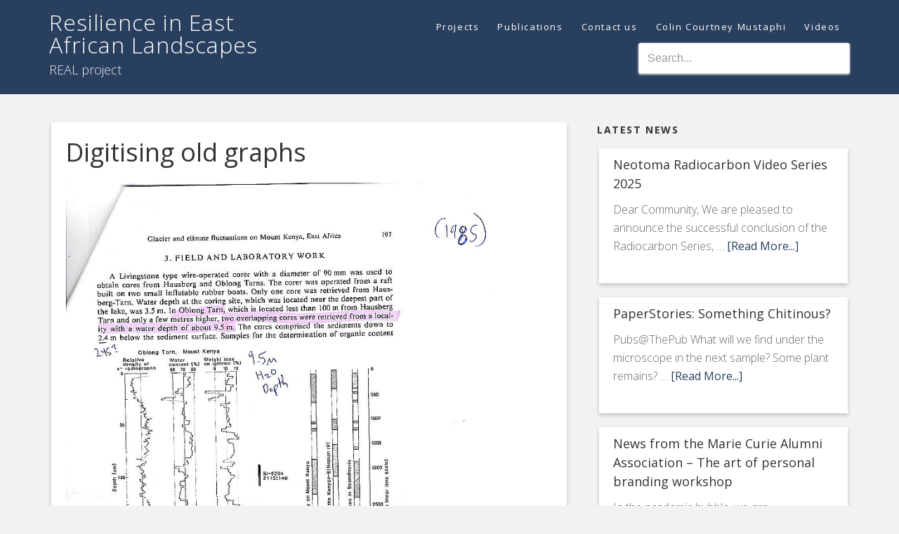

--- FILE ---
content_type: text/html; charset=UTF-8
request_url: http://www.real-project.eu/tag/tools/
body_size: 12620
content:
<!DOCTYPE html>
<html lang="en-US">
<head >
<meta charset="UTF-8" />
		<meta name="robots" content="noindex" />
		<meta name="viewport" content="width=device-width, initial-scale=1" />
<title>tools</title>
<meta name='robots' content='max-image-preview:large' />

		<style type="text/css">
			.slide-excerpt { width: 30%; }
			.slide-excerpt { top: 0; }
			.slide-excerpt { right: 0; }
			.flexslider { max-width: 1152px; max-height: 400px; }
			.slide-image { max-height: 400px; }
		</style>
		<style type="text/css">
			@media only screen
			and (min-device-width : 320px)
			and (max-device-width : 480px) {
				.slide-excerpt { display: none !important; }
			}
		</style> <link rel='dns-prefetch' href='//s0.wp.com' />
<link rel='dns-prefetch' href='//s.gravatar.com' />
<link rel='dns-prefetch' href='//fonts.googleapis.com' />
<link rel="alternate" type="application/rss+xml" title="Resilience in East African Landscapes &raquo; Feed" href="http://www.real-project.eu/feed/" />
<link rel="alternate" type="application/rss+xml" title="Resilience in East African Landscapes &raquo; Comments Feed" href="http://www.real-project.eu/comments/feed/" />
<link rel="alternate" type="application/rss+xml" title="Resilience in East African Landscapes &raquo; tools Tag Feed" href="http://www.real-project.eu/tag/tools/feed/" />
<link rel="canonical" href="http://www.real-project.eu/tag/tools/" />
<script type="text/javascript">
window._wpemojiSettings = {"baseUrl":"https:\/\/s.w.org\/images\/core\/emoji\/14.0.0\/72x72\/","ext":".png","svgUrl":"https:\/\/s.w.org\/images\/core\/emoji\/14.0.0\/svg\/","svgExt":".svg","source":{"concatemoji":"http:\/\/www.real-project.eu\/wp-includes\/js\/wp-emoji-release.min.js?ver=b384e77208c97e094962b8c09772f909"}};
/*! This file is auto-generated */
!function(e,a,t){var n,r,o,i=a.createElement("canvas"),p=i.getContext&&i.getContext("2d");function s(e,t){p.clearRect(0,0,i.width,i.height),p.fillText(e,0,0);e=i.toDataURL();return p.clearRect(0,0,i.width,i.height),p.fillText(t,0,0),e===i.toDataURL()}function c(e){var t=a.createElement("script");t.src=e,t.defer=t.type="text/javascript",a.getElementsByTagName("head")[0].appendChild(t)}for(o=Array("flag","emoji"),t.supports={everything:!0,everythingExceptFlag:!0},r=0;r<o.length;r++)t.supports[o[r]]=function(e){if(p&&p.fillText)switch(p.textBaseline="top",p.font="600 32px Arial",e){case"flag":return s("\ud83c\udff3\ufe0f\u200d\u26a7\ufe0f","\ud83c\udff3\ufe0f\u200b\u26a7\ufe0f")?!1:!s("\ud83c\uddfa\ud83c\uddf3","\ud83c\uddfa\u200b\ud83c\uddf3")&&!s("\ud83c\udff4\udb40\udc67\udb40\udc62\udb40\udc65\udb40\udc6e\udb40\udc67\udb40\udc7f","\ud83c\udff4\u200b\udb40\udc67\u200b\udb40\udc62\u200b\udb40\udc65\u200b\udb40\udc6e\u200b\udb40\udc67\u200b\udb40\udc7f");case"emoji":return!s("\ud83e\udef1\ud83c\udffb\u200d\ud83e\udef2\ud83c\udfff","\ud83e\udef1\ud83c\udffb\u200b\ud83e\udef2\ud83c\udfff")}return!1}(o[r]),t.supports.everything=t.supports.everything&&t.supports[o[r]],"flag"!==o[r]&&(t.supports.everythingExceptFlag=t.supports.everythingExceptFlag&&t.supports[o[r]]);t.supports.everythingExceptFlag=t.supports.everythingExceptFlag&&!t.supports.flag,t.DOMReady=!1,t.readyCallback=function(){t.DOMReady=!0},t.supports.everything||(n=function(){t.readyCallback()},a.addEventListener?(a.addEventListener("DOMContentLoaded",n,!1),e.addEventListener("load",n,!1)):(e.attachEvent("onload",n),a.attachEvent("onreadystatechange",function(){"complete"===a.readyState&&t.readyCallback()})),(e=t.source||{}).concatemoji?c(e.concatemoji):e.wpemoji&&e.twemoji&&(c(e.twemoji),c(e.wpemoji)))}(window,document,window._wpemojiSettings);
</script>
<style type="text/css">
img.wp-smiley,
img.emoji {
	display: inline !important;
	border: none !important;
	box-shadow: none !important;
	height: 1em !important;
	width: 1em !important;
	margin: 0 0.07em !important;
	vertical-align: -0.1em !important;
	background: none !important;
	padding: 0 !important;
}
</style>
	<link rel='stylesheet' id='epik-theme-css' href='http://www.real-project.eu/wp-content/themes/epik/style.css?ver=1.3' type='text/css' media='all' />
<link rel='stylesheet' id='wp-block-library-css' href='http://www.real-project.eu/wp-includes/css/dist/block-library/style.min.css?ver=b384e77208c97e094962b8c09772f909' type='text/css' media='all' />
<link rel='stylesheet' id='classic-theme-styles-css' href='http://www.real-project.eu/wp-includes/css/classic-themes.min.css?ver=b384e77208c97e094962b8c09772f909' type='text/css' media='all' />
<style id='global-styles-inline-css' type='text/css'>
body{--wp--preset--color--black: #000000;--wp--preset--color--cyan-bluish-gray: #abb8c3;--wp--preset--color--white: #ffffff;--wp--preset--color--pale-pink: #f78da7;--wp--preset--color--vivid-red: #cf2e2e;--wp--preset--color--luminous-vivid-orange: #ff6900;--wp--preset--color--luminous-vivid-amber: #fcb900;--wp--preset--color--light-green-cyan: #7bdcb5;--wp--preset--color--vivid-green-cyan: #00d084;--wp--preset--color--pale-cyan-blue: #8ed1fc;--wp--preset--color--vivid-cyan-blue: #0693e3;--wp--preset--color--vivid-purple: #9b51e0;--wp--preset--gradient--vivid-cyan-blue-to-vivid-purple: linear-gradient(135deg,rgba(6,147,227,1) 0%,rgb(155,81,224) 100%);--wp--preset--gradient--light-green-cyan-to-vivid-green-cyan: linear-gradient(135deg,rgb(122,220,180) 0%,rgb(0,208,130) 100%);--wp--preset--gradient--luminous-vivid-amber-to-luminous-vivid-orange: linear-gradient(135deg,rgba(252,185,0,1) 0%,rgba(255,105,0,1) 100%);--wp--preset--gradient--luminous-vivid-orange-to-vivid-red: linear-gradient(135deg,rgba(255,105,0,1) 0%,rgb(207,46,46) 100%);--wp--preset--gradient--very-light-gray-to-cyan-bluish-gray: linear-gradient(135deg,rgb(238,238,238) 0%,rgb(169,184,195) 100%);--wp--preset--gradient--cool-to-warm-spectrum: linear-gradient(135deg,rgb(74,234,220) 0%,rgb(151,120,209) 20%,rgb(207,42,186) 40%,rgb(238,44,130) 60%,rgb(251,105,98) 80%,rgb(254,248,76) 100%);--wp--preset--gradient--blush-light-purple: linear-gradient(135deg,rgb(255,206,236) 0%,rgb(152,150,240) 100%);--wp--preset--gradient--blush-bordeaux: linear-gradient(135deg,rgb(254,205,165) 0%,rgb(254,45,45) 50%,rgb(107,0,62) 100%);--wp--preset--gradient--luminous-dusk: linear-gradient(135deg,rgb(255,203,112) 0%,rgb(199,81,192) 50%,rgb(65,88,208) 100%);--wp--preset--gradient--pale-ocean: linear-gradient(135deg,rgb(255,245,203) 0%,rgb(182,227,212) 50%,rgb(51,167,181) 100%);--wp--preset--gradient--electric-grass: linear-gradient(135deg,rgb(202,248,128) 0%,rgb(113,206,126) 100%);--wp--preset--gradient--midnight: linear-gradient(135deg,rgb(2,3,129) 0%,rgb(40,116,252) 100%);--wp--preset--duotone--dark-grayscale: url('#wp-duotone-dark-grayscale');--wp--preset--duotone--grayscale: url('#wp-duotone-grayscale');--wp--preset--duotone--purple-yellow: url('#wp-duotone-purple-yellow');--wp--preset--duotone--blue-red: url('#wp-duotone-blue-red');--wp--preset--duotone--midnight: url('#wp-duotone-midnight');--wp--preset--duotone--magenta-yellow: url('#wp-duotone-magenta-yellow');--wp--preset--duotone--purple-green: url('#wp-duotone-purple-green');--wp--preset--duotone--blue-orange: url('#wp-duotone-blue-orange');--wp--preset--font-size--small: 13px;--wp--preset--font-size--medium: 20px;--wp--preset--font-size--large: 36px;--wp--preset--font-size--x-large: 42px;--wp--preset--spacing--20: 0.44rem;--wp--preset--spacing--30: 0.67rem;--wp--preset--spacing--40: 1rem;--wp--preset--spacing--50: 1.5rem;--wp--preset--spacing--60: 2.25rem;--wp--preset--spacing--70: 3.38rem;--wp--preset--spacing--80: 5.06rem;--wp--preset--shadow--natural: 6px 6px 9px rgba(0, 0, 0, 0.2);--wp--preset--shadow--deep: 12px 12px 50px rgba(0, 0, 0, 0.4);--wp--preset--shadow--sharp: 6px 6px 0px rgba(0, 0, 0, 0.2);--wp--preset--shadow--outlined: 6px 6px 0px -3px rgba(255, 255, 255, 1), 6px 6px rgba(0, 0, 0, 1);--wp--preset--shadow--crisp: 6px 6px 0px rgba(0, 0, 0, 1);}:where(.is-layout-flex){gap: 0.5em;}body .is-layout-flow > .alignleft{float: left;margin-inline-start: 0;margin-inline-end: 2em;}body .is-layout-flow > .alignright{float: right;margin-inline-start: 2em;margin-inline-end: 0;}body .is-layout-flow > .aligncenter{margin-left: auto !important;margin-right: auto !important;}body .is-layout-constrained > .alignleft{float: left;margin-inline-start: 0;margin-inline-end: 2em;}body .is-layout-constrained > .alignright{float: right;margin-inline-start: 2em;margin-inline-end: 0;}body .is-layout-constrained > .aligncenter{margin-left: auto !important;margin-right: auto !important;}body .is-layout-constrained > :where(:not(.alignleft):not(.alignright):not(.alignfull)){max-width: var(--wp--style--global--content-size);margin-left: auto !important;margin-right: auto !important;}body .is-layout-constrained > .alignwide{max-width: var(--wp--style--global--wide-size);}body .is-layout-flex{display: flex;}body .is-layout-flex{flex-wrap: wrap;align-items: center;}body .is-layout-flex > *{margin: 0;}:where(.wp-block-columns.is-layout-flex){gap: 2em;}.has-black-color{color: var(--wp--preset--color--black) !important;}.has-cyan-bluish-gray-color{color: var(--wp--preset--color--cyan-bluish-gray) !important;}.has-white-color{color: var(--wp--preset--color--white) !important;}.has-pale-pink-color{color: var(--wp--preset--color--pale-pink) !important;}.has-vivid-red-color{color: var(--wp--preset--color--vivid-red) !important;}.has-luminous-vivid-orange-color{color: var(--wp--preset--color--luminous-vivid-orange) !important;}.has-luminous-vivid-amber-color{color: var(--wp--preset--color--luminous-vivid-amber) !important;}.has-light-green-cyan-color{color: var(--wp--preset--color--light-green-cyan) !important;}.has-vivid-green-cyan-color{color: var(--wp--preset--color--vivid-green-cyan) !important;}.has-pale-cyan-blue-color{color: var(--wp--preset--color--pale-cyan-blue) !important;}.has-vivid-cyan-blue-color{color: var(--wp--preset--color--vivid-cyan-blue) !important;}.has-vivid-purple-color{color: var(--wp--preset--color--vivid-purple) !important;}.has-black-background-color{background-color: var(--wp--preset--color--black) !important;}.has-cyan-bluish-gray-background-color{background-color: var(--wp--preset--color--cyan-bluish-gray) !important;}.has-white-background-color{background-color: var(--wp--preset--color--white) !important;}.has-pale-pink-background-color{background-color: var(--wp--preset--color--pale-pink) !important;}.has-vivid-red-background-color{background-color: var(--wp--preset--color--vivid-red) !important;}.has-luminous-vivid-orange-background-color{background-color: var(--wp--preset--color--luminous-vivid-orange) !important;}.has-luminous-vivid-amber-background-color{background-color: var(--wp--preset--color--luminous-vivid-amber) !important;}.has-light-green-cyan-background-color{background-color: var(--wp--preset--color--light-green-cyan) !important;}.has-vivid-green-cyan-background-color{background-color: var(--wp--preset--color--vivid-green-cyan) !important;}.has-pale-cyan-blue-background-color{background-color: var(--wp--preset--color--pale-cyan-blue) !important;}.has-vivid-cyan-blue-background-color{background-color: var(--wp--preset--color--vivid-cyan-blue) !important;}.has-vivid-purple-background-color{background-color: var(--wp--preset--color--vivid-purple) !important;}.has-black-border-color{border-color: var(--wp--preset--color--black) !important;}.has-cyan-bluish-gray-border-color{border-color: var(--wp--preset--color--cyan-bluish-gray) !important;}.has-white-border-color{border-color: var(--wp--preset--color--white) !important;}.has-pale-pink-border-color{border-color: var(--wp--preset--color--pale-pink) !important;}.has-vivid-red-border-color{border-color: var(--wp--preset--color--vivid-red) !important;}.has-luminous-vivid-orange-border-color{border-color: var(--wp--preset--color--luminous-vivid-orange) !important;}.has-luminous-vivid-amber-border-color{border-color: var(--wp--preset--color--luminous-vivid-amber) !important;}.has-light-green-cyan-border-color{border-color: var(--wp--preset--color--light-green-cyan) !important;}.has-vivid-green-cyan-border-color{border-color: var(--wp--preset--color--vivid-green-cyan) !important;}.has-pale-cyan-blue-border-color{border-color: var(--wp--preset--color--pale-cyan-blue) !important;}.has-vivid-cyan-blue-border-color{border-color: var(--wp--preset--color--vivid-cyan-blue) !important;}.has-vivid-purple-border-color{border-color: var(--wp--preset--color--vivid-purple) !important;}.has-vivid-cyan-blue-to-vivid-purple-gradient-background{background: var(--wp--preset--gradient--vivid-cyan-blue-to-vivid-purple) !important;}.has-light-green-cyan-to-vivid-green-cyan-gradient-background{background: var(--wp--preset--gradient--light-green-cyan-to-vivid-green-cyan) !important;}.has-luminous-vivid-amber-to-luminous-vivid-orange-gradient-background{background: var(--wp--preset--gradient--luminous-vivid-amber-to-luminous-vivid-orange) !important;}.has-luminous-vivid-orange-to-vivid-red-gradient-background{background: var(--wp--preset--gradient--luminous-vivid-orange-to-vivid-red) !important;}.has-very-light-gray-to-cyan-bluish-gray-gradient-background{background: var(--wp--preset--gradient--very-light-gray-to-cyan-bluish-gray) !important;}.has-cool-to-warm-spectrum-gradient-background{background: var(--wp--preset--gradient--cool-to-warm-spectrum) !important;}.has-blush-light-purple-gradient-background{background: var(--wp--preset--gradient--blush-light-purple) !important;}.has-blush-bordeaux-gradient-background{background: var(--wp--preset--gradient--blush-bordeaux) !important;}.has-luminous-dusk-gradient-background{background: var(--wp--preset--gradient--luminous-dusk) !important;}.has-pale-ocean-gradient-background{background: var(--wp--preset--gradient--pale-ocean) !important;}.has-electric-grass-gradient-background{background: var(--wp--preset--gradient--electric-grass) !important;}.has-midnight-gradient-background{background: var(--wp--preset--gradient--midnight) !important;}.has-small-font-size{font-size: var(--wp--preset--font-size--small) !important;}.has-medium-font-size{font-size: var(--wp--preset--font-size--medium) !important;}.has-large-font-size{font-size: var(--wp--preset--font-size--large) !important;}.has-x-large-font-size{font-size: var(--wp--preset--font-size--x-large) !important;}
.wp-block-navigation a:where(:not(.wp-element-button)){color: inherit;}
:where(.wp-block-columns.is-layout-flex){gap: 2em;}
.wp-block-pullquote{font-size: 1.5em;line-height: 1.6;}
</style>
<link rel='stylesheet' id='category-sticky-post-css' href='http://www.real-project.eu/wp-content/plugins/category-sticky-post/css/plugin.css?ver=b384e77208c97e094962b8c09772f909' type='text/css' media='all' />
<link rel='stylesheet' id='google-font-css' href='//fonts.googleapis.com/css?family=Open+Sans%3A300%2C400%2C700&#038;ver=3.5.0' type='text/css' media='all' />
<!-- Inline jetpack_facebook_likebox -->
<style id='jetpack_facebook_likebox-inline-css' type='text/css'>
.widget_facebook_likebox {
	overflow: hidden;
}

</style>
<link rel='stylesheet' id='video-js-css' href='http://www.real-project.eu/wp-content/plugins/video-embed-thumbnail-generator/video-js/video-js.min.css?ver=8.10.0' type='text/css' media='all' />
<link rel='stylesheet' id='video-js-kg-skin-css' href='http://www.real-project.eu/wp-content/plugins/video-embed-thumbnail-generator/video-js/kg-video-js-skin.css?ver=4.10.2' type='text/css' media='all' />
<link rel='stylesheet' id='kgvid_video_styles-css' href='http://www.real-project.eu/wp-content/plugins/video-embed-thumbnail-generator/src/public/css/videopack-styles.css?ver=4.10.2' type='text/css' media='all' />
<link rel='stylesheet' id='sib-front-css-css' href='http://www.real-project.eu/wp-content/plugins/mailin/css/mailin-front.css?ver=b384e77208c97e094962b8c09772f909' type='text/css' media='all' />
<link rel='stylesheet' id='jetpack_css-css' href='http://www.real-project.eu/wp-content/plugins/jetpack/css/jetpack.css?ver=5.4.4' type='text/css' media='all' />
<link rel='stylesheet' id='slider_styles-css' href='http://www.real-project.eu/wp-content/plugins/genesis-responsive-slider/style.css?ver=0.9.5' type='text/css' media='all' />
<script type='text/javascript' src='http://www.real-project.eu/wp-includes/js/jquery/jquery.min.js?ver=3.6.4' id='jquery-core-js'></script>
<script type='text/javascript' src='http://www.real-project.eu/wp-includes/js/jquery/jquery-migrate.min.js?ver=3.4.0' id='jquery-migrate-js'></script>
<script type='text/javascript' id='sib-front-js-js-extra'>
/* <![CDATA[ */
var sibErrMsg = {"invalidMail":"Please fill out valid email address","requiredField":"Please fill out required fields","invalidDateFormat":"Please fill out valid date format","invalidSMSFormat":"Please fill out valid phone number"};
var ajax_sib_front_object = {"ajax_url":"http:\/\/www.real-project.eu\/wp-admin\/admin-ajax.php","ajax_nonce":"3c61002559","flag_url":"http:\/\/www.real-project.eu\/wp-content\/plugins\/mailin\/img\/flags\/"};
/* ]]> */
</script>
<script type='text/javascript' src='http://www.real-project.eu/wp-content/plugins/mailin/js/mailin-front.js?ver=1728049594' id='sib-front-js-js'></script>
<link rel="https://api.w.org/" href="http://www.real-project.eu/wp-json/" /><link rel="alternate" type="application/json" href="http://www.real-project.eu/wp-json/wp/v2/tags/454" /><link rel="EditURI" type="application/rsd+xml" title="RSD" href="http://www.real-project.eu/xmlrpc.php?rsd" />
<script type="text/javascript">
(function(url){
	if(/(?:Chrome\/26\.0\.1410\.63 Safari\/537\.31|WordfenceTestMonBot)/.test(navigator.userAgent)){ return; }
	var addEvent = function(evt, handler) {
		if (window.addEventListener) {
			document.addEventListener(evt, handler, false);
		} else if (window.attachEvent) {
			document.attachEvent('on' + evt, handler);
		}
	};
	var removeEvent = function(evt, handler) {
		if (window.removeEventListener) {
			document.removeEventListener(evt, handler, false);
		} else if (window.detachEvent) {
			document.detachEvent('on' + evt, handler);
		}
	};
	var evts = 'contextmenu dblclick drag dragend dragenter dragleave dragover dragstart drop keydown keypress keyup mousedown mousemove mouseout mouseover mouseup mousewheel scroll'.split(' ');
	var logHuman = function() {
		if (window.wfLogHumanRan) { return; }
		window.wfLogHumanRan = true;
		var wfscr = document.createElement('script');
		wfscr.type = 'text/javascript';
		wfscr.async = true;
		wfscr.src = url + '&r=' + Math.random();
		(document.getElementsByTagName('head')[0]||document.getElementsByTagName('body')[0]).appendChild(wfscr);
		for (var i = 0; i < evts.length; i++) {
			removeEvent(evts[i], logHuman);
		}
	};
	for (var i = 0; i < evts.length; i++) {
		addEvent(evts[i], logHuman);
	}
})('//www.real-project.eu/?wordfence_lh=1&hid=F27C048AE209E6A44A1AD2A8815BFB8F');
</script>
<link rel='dns-prefetch' href='//v0.wordpress.com'/>
<link rel='dns-prefetch' href='//widgets.wp.com'/>
<link rel='dns-prefetch' href='//s0.wp.com'/>
<link rel='dns-prefetch' href='//0.gravatar.com'/>
<link rel='dns-prefetch' href='//1.gravatar.com'/>
<link rel='dns-prefetch' href='//2.gravatar.com'/>
<link rel='dns-prefetch' href='//i0.wp.com'/>
<link rel='dns-prefetch' href='//i1.wp.com'/>
<link rel='dns-prefetch' href='//i2.wp.com'/>
<link rel='dns-prefetch' href='//jetpack.wordpress.com'/>
<link rel='dns-prefetch' href='//s1.wp.com'/>
<link rel='dns-prefetch' href='//s2.wp.com'/>
<link rel='dns-prefetch' href='//public-api.wordpress.com'/>
<style type='text/css'>img#wpstats{display:none}</style><link rel="pingback" href="http://www.real-project.eu/xmlrpc.php" />
<meta name="description" content="Posts about tools written by Colin Courtney Mustaphi and Nik Petek" />
<link rel="icon" href="https://i2.wp.com/www.real-project.eu/wp-content/uploads/2026/01/cropped-KnowledgeCore-K-mark.jpg?fit=32%2C32" sizes="32x32" />
<link rel="icon" href="https://i2.wp.com/www.real-project.eu/wp-content/uploads/2026/01/cropped-KnowledgeCore-K-mark.jpg?fit=192%2C192" sizes="192x192" />
<link rel="apple-touch-icon" href="https://i2.wp.com/www.real-project.eu/wp-content/uploads/2026/01/cropped-KnowledgeCore-K-mark.jpg?fit=180%2C180" />
<meta name="msapplication-TileImage" content="https://i2.wp.com/www.real-project.eu/wp-content/uploads/2026/01/cropped-KnowledgeCore-K-mark.jpg?fit=270%2C270" />
</head>
<body class="archive tag tag-tools tag-454 custom-header content-sidebar genesis-breadcrumbs-hidden genesis-footer-widgets-visible epik-darkblue" itemscope itemtype="https://schema.org/WebPage"><svg xmlns="http://www.w3.org/2000/svg" viewBox="0 0 0 0" width="0" height="0" focusable="false" role="none" style="visibility: hidden; position: absolute; left: -9999px; overflow: hidden;" ><defs><filter id="wp-duotone-dark-grayscale"><feColorMatrix color-interpolation-filters="sRGB" type="matrix" values=" .299 .587 .114 0 0 .299 .587 .114 0 0 .299 .587 .114 0 0 .299 .587 .114 0 0 " /><feComponentTransfer color-interpolation-filters="sRGB" ><feFuncR type="table" tableValues="0 0.49803921568627" /><feFuncG type="table" tableValues="0 0.49803921568627" /><feFuncB type="table" tableValues="0 0.49803921568627" /><feFuncA type="table" tableValues="1 1" /></feComponentTransfer><feComposite in2="SourceGraphic" operator="in" /></filter></defs></svg><svg xmlns="http://www.w3.org/2000/svg" viewBox="0 0 0 0" width="0" height="0" focusable="false" role="none" style="visibility: hidden; position: absolute; left: -9999px; overflow: hidden;" ><defs><filter id="wp-duotone-grayscale"><feColorMatrix color-interpolation-filters="sRGB" type="matrix" values=" .299 .587 .114 0 0 .299 .587 .114 0 0 .299 .587 .114 0 0 .299 .587 .114 0 0 " /><feComponentTransfer color-interpolation-filters="sRGB" ><feFuncR type="table" tableValues="0 1" /><feFuncG type="table" tableValues="0 1" /><feFuncB type="table" tableValues="0 1" /><feFuncA type="table" tableValues="1 1" /></feComponentTransfer><feComposite in2="SourceGraphic" operator="in" /></filter></defs></svg><svg xmlns="http://www.w3.org/2000/svg" viewBox="0 0 0 0" width="0" height="0" focusable="false" role="none" style="visibility: hidden; position: absolute; left: -9999px; overflow: hidden;" ><defs><filter id="wp-duotone-purple-yellow"><feColorMatrix color-interpolation-filters="sRGB" type="matrix" values=" .299 .587 .114 0 0 .299 .587 .114 0 0 .299 .587 .114 0 0 .299 .587 .114 0 0 " /><feComponentTransfer color-interpolation-filters="sRGB" ><feFuncR type="table" tableValues="0.54901960784314 0.98823529411765" /><feFuncG type="table" tableValues="0 1" /><feFuncB type="table" tableValues="0.71764705882353 0.25490196078431" /><feFuncA type="table" tableValues="1 1" /></feComponentTransfer><feComposite in2="SourceGraphic" operator="in" /></filter></defs></svg><svg xmlns="http://www.w3.org/2000/svg" viewBox="0 0 0 0" width="0" height="0" focusable="false" role="none" style="visibility: hidden; position: absolute; left: -9999px; overflow: hidden;" ><defs><filter id="wp-duotone-blue-red"><feColorMatrix color-interpolation-filters="sRGB" type="matrix" values=" .299 .587 .114 0 0 .299 .587 .114 0 0 .299 .587 .114 0 0 .299 .587 .114 0 0 " /><feComponentTransfer color-interpolation-filters="sRGB" ><feFuncR type="table" tableValues="0 1" /><feFuncG type="table" tableValues="0 0.27843137254902" /><feFuncB type="table" tableValues="0.5921568627451 0.27843137254902" /><feFuncA type="table" tableValues="1 1" /></feComponentTransfer><feComposite in2="SourceGraphic" operator="in" /></filter></defs></svg><svg xmlns="http://www.w3.org/2000/svg" viewBox="0 0 0 0" width="0" height="0" focusable="false" role="none" style="visibility: hidden; position: absolute; left: -9999px; overflow: hidden;" ><defs><filter id="wp-duotone-midnight"><feColorMatrix color-interpolation-filters="sRGB" type="matrix" values=" .299 .587 .114 0 0 .299 .587 .114 0 0 .299 .587 .114 0 0 .299 .587 .114 0 0 " /><feComponentTransfer color-interpolation-filters="sRGB" ><feFuncR type="table" tableValues="0 0" /><feFuncG type="table" tableValues="0 0.64705882352941" /><feFuncB type="table" tableValues="0 1" /><feFuncA type="table" tableValues="1 1" /></feComponentTransfer><feComposite in2="SourceGraphic" operator="in" /></filter></defs></svg><svg xmlns="http://www.w3.org/2000/svg" viewBox="0 0 0 0" width="0" height="0" focusable="false" role="none" style="visibility: hidden; position: absolute; left: -9999px; overflow: hidden;" ><defs><filter id="wp-duotone-magenta-yellow"><feColorMatrix color-interpolation-filters="sRGB" type="matrix" values=" .299 .587 .114 0 0 .299 .587 .114 0 0 .299 .587 .114 0 0 .299 .587 .114 0 0 " /><feComponentTransfer color-interpolation-filters="sRGB" ><feFuncR type="table" tableValues="0.78039215686275 1" /><feFuncG type="table" tableValues="0 0.94901960784314" /><feFuncB type="table" tableValues="0.35294117647059 0.47058823529412" /><feFuncA type="table" tableValues="1 1" /></feComponentTransfer><feComposite in2="SourceGraphic" operator="in" /></filter></defs></svg><svg xmlns="http://www.w3.org/2000/svg" viewBox="0 0 0 0" width="0" height="0" focusable="false" role="none" style="visibility: hidden; position: absolute; left: -9999px; overflow: hidden;" ><defs><filter id="wp-duotone-purple-green"><feColorMatrix color-interpolation-filters="sRGB" type="matrix" values=" .299 .587 .114 0 0 .299 .587 .114 0 0 .299 .587 .114 0 0 .299 .587 .114 0 0 " /><feComponentTransfer color-interpolation-filters="sRGB" ><feFuncR type="table" tableValues="0.65098039215686 0.40392156862745" /><feFuncG type="table" tableValues="0 1" /><feFuncB type="table" tableValues="0.44705882352941 0.4" /><feFuncA type="table" tableValues="1 1" /></feComponentTransfer><feComposite in2="SourceGraphic" operator="in" /></filter></defs></svg><svg xmlns="http://www.w3.org/2000/svg" viewBox="0 0 0 0" width="0" height="0" focusable="false" role="none" style="visibility: hidden; position: absolute; left: -9999px; overflow: hidden;" ><defs><filter id="wp-duotone-blue-orange"><feColorMatrix color-interpolation-filters="sRGB" type="matrix" values=" .299 .587 .114 0 0 .299 .587 .114 0 0 .299 .587 .114 0 0 .299 .587 .114 0 0 " /><feComponentTransfer color-interpolation-filters="sRGB" ><feFuncR type="table" tableValues="0.098039215686275 1" /><feFuncG type="table" tableValues="0 0.66274509803922" /><feFuncB type="table" tableValues="0.84705882352941 0.41960784313725" /><feFuncA type="table" tableValues="1 1" /></feComponentTransfer><feComposite in2="SourceGraphic" operator="in" /></filter></defs></svg><div class="site-container"><div class="head-wrap"><header class="site-header" itemscope itemtype="https://schema.org/WPHeader"><div class="wrap"><div class="title-area"><p class="site-title" itemprop="headline"><a href="http://www.real-project.eu/">Resilience in East African Landscapes</a></p><p class="site-description" itemprop="description">REAL project</p></div><div class="widget-area header-widget-area"><section id="nav_menu-2" class="widget widget_nav_menu"><div class="widget-wrap"><nav class="nav-header" itemscope itemtype="https://schema.org/SiteNavigationElement"><ul id="menu-primary" class="menu genesis-nav-menu"><li id="menu-item-16910" class="menu-item menu-item-type-custom menu-item-object-custom menu-item-home menu-item-has-children menu-item-16910"><a href="http://www.real-project.eu" itemprop="url"><span itemprop="name">Projects</span></a>
<ul class="sub-menu">
	<li id="menu-item-4086" class="menu-item menu-item-type-post_type menu-item-object-page menu-item-has-children menu-item-4086"><a href="http://www.real-project.eu/arcc/" itemprop="url"><span itemprop="name">ARCC archive 2017–2021</span></a>
	<ul class="sub-menu">
		<li id="menu-item-7228" class="menu-item menu-item-type-post_type menu-item-object-post menu-item-7228"><a href="http://www.real-project.eu/sida-funded-adaptation-resilience-to-climate-change-project/" itemprop="url"><span itemprop="name">ARCC Project Overview</span></a></li>
		<li id="menu-item-7227" class="menu-item menu-item-type-post_type menu-item-object-page menu-item-7227"><a href="http://www.real-project.eu/arcc/" itemprop="url"><span itemprop="name">ARCC blog</span></a></li>
		<li id="menu-item-20113" class="menu-item menu-item-type-custom menu-item-object-custom menu-item-20113"><a href="https://doi.org/10.1007/s13280-023-01968-4" itemprop="url"><span itemprop="name">ARCC Project Report</span></a></li>
		<li id="menu-item-30" class="menu-item menu-item-type-post_type menu-item-object-page menu-item-has-children menu-item-30"><a href="http://www.real-project.eu/news/" itemprop="url"><span itemprop="name">Student Partners</span></a>
		<ul class="sub-menu">
			<li id="menu-item-1310" class="menu-item menu-item-type-custom menu-item-object-custom menu-item-1310"><a href="http://www.real-project.eu/beny-lilawola-joins-arcc/" itemprop="url"><span itemprop="name">Beny Lilawola</span></a></li>
		</ul>
</li>
	</ul>
</li>
	<li id="menu-item-16923" class="menu-item menu-item-type-custom menu-item-object-custom menu-item-has-children menu-item-16923"><a href="http://www.real-project.eu/news/" itemprop="url"><span itemprop="name">REAL archive 2013–2018</span></a>
	<ul class="sub-menu">
		<li id="menu-item-2975" class="menu-item menu-item-type-post_type menu-item-object-page menu-item-2975"><a href="http://www.real-project.eu/about-us/" itemprop="url"><span itemprop="name">REAL Project Overview</span></a></li>
		<li id="menu-item-16924" class="menu-item menu-item-type-custom menu-item-object-custom menu-item-16924"><a href="http://www.real-project.eu/news/" itemprop="url"><span itemprop="name">REAL blog</span></a></li>
		<li id="menu-item-20114" class="menu-item menu-item-type-custom menu-item-object-custom menu-item-20114"><a href="http://www.real-project.eu/videos/" itemprop="url"><span itemprop="name">REAL Project Videos</span></a></li>
		<li id="menu-item-19823" class="menu-item menu-item-type-custom menu-item-object-custom menu-item-19823"><a href="http://www.real-project.eu/real-project-final-report/" itemprop="url"><span itemprop="name">REAL Final Report</span></a></li>
		<li id="menu-item-16915" class="menu-item menu-item-type-custom menu-item-object-custom menu-item-16915"><a href="https://cordis.europa.eu/project/id/606879/reporting" itemprop="url"><span itemprop="name">REAL Final Reporting EU CORDIS</span></a></li>
	</ul>
</li>
	<li id="menu-item-32" class="menu-item menu-item-type-post_type menu-item-object-page menu-item-has-children menu-item-32"><a href="http://www.real-project.eu/people/" itemprop="url"><span itemprop="name">REAL Team Members</span></a>
	<ul class="sub-menu">
		<li id="menu-item-990" class="menu-item menu-item-type-taxonomy menu-item-object-category menu-item-990"><a href="http://www.real-project.eu/category/advisory-board/" itemprop="url"><span itemprop="name">Advisory Board</span></a></li>
		<li id="menu-item-36" class="menu-item menu-item-type-post_type menu-item-object-page menu-item-has-children menu-item-36"><a href="http://www.real-project.eu/people/coordinating-team/" itemprop="url"><span itemprop="name">Principal Investigators</span></a>
		<ul class="sub-menu">
			<li id="menu-item-392" class="menu-item menu-item-type-taxonomy menu-item-object-category menu-item-392"><a href="http://www.real-project.eu/category/david/" itemprop="url"><span itemprop="name">David Anderson</span></a></li>
			<li id="menu-item-2742" class="menu-item menu-item-type-taxonomy menu-item-object-category menu-item-2742"><a href="http://www.real-project.eu/category/franziska-bedorf/" itemprop="url"><span itemprop="name">Franziska Bedorf</span></a></li>
			<li id="menu-item-419" class="menu-item menu-item-type-taxonomy menu-item-object-category menu-item-419"><a href="http://www.real-project.eu/category/michael/" itemprop="url"><span itemprop="name">Michael Bollig</span></a></li>
			<li id="menu-item-386" class="menu-item menu-item-type-taxonomy menu-item-object-category menu-item-386"><a href="http://www.real-project.eu/category/lowe/" itemprop="url"><span itemprop="name">Lowe Borjeson</span></a></li>
			<li id="menu-item-331" class="menu-item menu-item-type-taxonomy menu-item-object-category menu-item-331"><a href="http://www.real-project.eu/category/benoit/" itemprop="url"><span itemprop="name">Benoit Hazard</span></a></li>
			<li id="menu-item-344" class="menu-item menu-item-type-taxonomy menu-item-object-category menu-item-344"><a href="http://www.real-project.eu/category/paul/" itemprop="url"><span itemprop="name">Paul Lane</span></a></li>
			<li id="menu-item-343" class="menu-item menu-item-type-taxonomy menu-item-object-category menu-item-343"><a href="http://www.real-project.eu/category/rob/" itemprop="url"><span itemprop="name">Rob Marchant</span></a></li>
			<li id="menu-item-323" class="menu-item menu-item-type-taxonomy menu-item-object-category menu-item-323"><a href="http://www.real-project.eu/category/dirk/" itemprop="url"><span itemprop="name">Dirk Verschuren</span></a></li>
			<li id="menu-item-396" class="menu-item menu-item-type-taxonomy menu-item-object-category menu-item-396"><a href="http://www.real-project.eu/category/mats/" itemprop="url"><span itemprop="name">Mats Widgren</span></a></li>
		</ul>
</li>
		<li id="menu-item-34" class="menu-item menu-item-type-post_type menu-item-object-page menu-item-has-children menu-item-34"><a href="http://www.real-project.eu/people/phd-fellows/" itemprop="url"><span itemprop="name">Early Stage Researcher Alumni</span></a>
		<ul class="sub-menu">
			<li id="menu-item-407" class="menu-item menu-item-type-taxonomy menu-item-object-category menu-item-407"><a href="http://www.real-project.eu/category/christine/" itemprop="url"><span itemprop="name">Christine Adongo</span></a></li>
			<li id="menu-item-360" class="menu-item menu-item-type-taxonomy menu-item-object-category menu-item-360"><a href="http://www.real-project.eu/category/maxmillian/" itemprop="url"><span itemprop="name">Maxmillian Chuhila</span></a></li>
			<li id="menu-item-348" class="menu-item menu-item-type-taxonomy menu-item-object-category menu-item-348"><a href="http://www.real-project.eu/category/chris/" itemprop="url"><span itemprop="name">Chris de Bont</span></a></li>
			<li id="menu-item-415" class="menu-item menu-item-type-taxonomy menu-item-object-category menu-item-415"><a href="http://www.real-project.eu/category/aynalem/" itemprop="url"><span itemprop="name">Aynalem Degefa</span></a></li>
			<li id="menu-item-373" class="menu-item menu-item-type-taxonomy menu-item-object-category menu-item-373"><a href="http://www.real-project.eu/category/esther/" itemprop="url"><span itemprop="name">Esther Githumbi</span></a></li>
			<li id="menu-item-400" class="menu-item menu-item-type-taxonomy menu-item-object-category menu-item-400"><a href="http://www.real-project.eu/category/marie/" itemprop="url"><span itemprop="name">Marie Gravesen</span></a></li>
			<li id="menu-item-1647" class="menu-item menu-item-type-taxonomy menu-item-object-category menu-item-1647"><a href="http://www.real-project.eu/category/rebecca/" itemprop="url"><span itemprop="name">Rebecca Kariuki</span></a></li>
			<li id="menu-item-381" class="menu-item menu-item-type-taxonomy menu-item-object-category menu-item-381"><a href="http://www.real-project.eu/category/eric/" itemprop="url"><span itemprop="name">Eric Kioko</span></a></li>
			<li id="menu-item-367" class="menu-item menu-item-type-taxonomy menu-item-object-category menu-item-367"><a href="http://www.real-project.eu/category/nik/" itemprop="url"><span itemprop="name">Nik Petek</span></a></li>
			<li id="menu-item-414" class="menu-item menu-item-type-taxonomy menu-item-object-category menu-item-414"><a href="http://www.real-project.eu/category/annemiek/" itemprop="url"><span itemprop="name">Annemiek Pas Schrijver</span></a></li>
			<li id="menu-item-285" class="menu-item menu-item-type-taxonomy menu-item-object-category menu-item-285"><a href="http://www.real-project.eu/category/anna/" itemprop="url"><span itemprop="name">Anna Shoemaker</span></a></li>
			<li id="menu-item-354" class="menu-item menu-item-type-taxonomy menu-item-object-category menu-item-354"><a href="http://www.real-project.eu/category/geert/" itemprop="url"><span itemprop="name">Geert van der Plas</span></a></li>
		</ul>
</li>
		<li id="menu-item-33" class="menu-item menu-item-type-post_type menu-item-object-page menu-item-33"><a href="http://www.real-project.eu/people/associate-partners/" itemprop="url"><span itemprop="name">Associate Partners</span></a></li>
	</ul>
</li>
	<li id="menu-item-22048" class="menu-item menu-item-type-custom menu-item-object-custom menu-item-22048"><a href="http://www.real-project.eu/leverhulme-savannah-fires-project-archive/" itemprop="url"><span itemprop="name">Leverhulme savannah fire 2014–2016</span></a></li>
	<li id="menu-item-20105" class="menu-item menu-item-type-custom menu-item-object-custom menu-item-20105"><a href="https://maeasam.org/" itemprop="url"><span itemprop="name">MAEASaM site 2020–2024+</span></a></li>
	<li id="menu-item-1399" class="menu-item menu-item-type-custom menu-item-object-custom menu-item-1399"><a href="http://www.real-project.eu/simone-markoff/" itemprop="url"><span itemprop="name">Simone Markoff Univ Basel 2021–2025+</span></a></li>
</ul>
</li>
<li id="menu-item-1308" class="menu-item menu-item-type-custom menu-item-object-custom menu-item-has-children menu-item-1308"><a href="http://www.real-project.eu/publications-2/" itemprop="url"><span itemprop="name">Publications</span></a>
<ul class="sub-menu">
	<li id="menu-item-7608" class="menu-item menu-item-type-post_type menu-item-object-page menu-item-7608"><a href="http://www.real-project.eu/annemiekpublications/" itemprop="url"><span itemprop="name">Annemiek Pas Publications</span></a></li>
	<li id="menu-item-16914" class="menu-item menu-item-type-custom menu-item-object-custom menu-item-16914"><a href="http://www.real-project.eu/colin-courtney-mustaphi-publication-list/" itemprop="url"><span itemprop="name">Colin Courtney Mustaphi publications</span></a></li>
	<li id="menu-item-1313" class="menu-item menu-item-type-custom menu-item-object-custom menu-item-has-children menu-item-1313"><a href="http://www.real-project.eu/publications-2/" itemprop="url"><span itemprop="name">REAL Project Publications</span></a>
	<ul class="sub-menu">
		<li id="menu-item-1309" class="menu-item menu-item-type-custom menu-item-object-custom menu-item-1309"><a href="http://www.real-project.eu/lexicon/" itemprop="url"><span itemprop="name">Lexicon</span></a></li>
		<li id="menu-item-1454" class="menu-item menu-item-type-post_type menu-item-object-page menu-item-1454"><a href="http://www.real-project.eu/resources/library/" itemprop="url"><span itemprop="name">Library Archive</span></a></li>
		<li id="menu-item-2243" class="menu-item menu-item-type-custom menu-item-object-custom menu-item-2243"><a href="http://www.real-project.eu/palaeoenvironmental-sciences-lexicon/" itemprop="url"><span itemprop="name">Palaeo-Glossary</span></a></li>
	</ul>
</li>
	<li id="menu-item-1242" class="menu-item menu-item-type-post_type menu-item-object-page menu-item-1242"><a href="http://www.real-project.eu/lab-protocols/" itemprop="url"><span itemprop="name">Laboratory Protocols</span></a></li>
</ul>
</li>
<li id="menu-item-3085" class="menu-item menu-item-type-post_type menu-item-object-page menu-item-3085"><a href="http://www.real-project.eu/contact-us/" itemprop="url"><span itemprop="name">Contact us</span></a></li>
<li id="menu-item-314" class="menu-item menu-item-type-taxonomy menu-item-object-category menu-item-has-children menu-item-314"><a href="http://www.real-project.eu/category/colin/" itemprop="url"><span itemprop="name">Colin Courtney Mustaphi</span></a>
<ul class="sub-menu">
	<li id="menu-item-16911" class="menu-item menu-item-type-custom menu-item-object-custom menu-item-16911"><a href="http://www.real-project.eu/colin-courtney-mustaphi-publication-list/" itemprop="url"><span itemprop="name">Publication List</span></a></li>
	<li id="menu-item-16912" class="menu-item menu-item-type-custom menu-item-object-custom menu-item-16912"><a href="https://scholar.google.co.uk/citations?user=wYho-CAAAAAJ&#038;hl=en&#038;oi=ao" itemprop="url"><span itemprop="name">Google Scholar</span></a></li>
	<li id="menu-item-18929" class="menu-item menu-item-type-custom menu-item-object-custom menu-item-18929"><a href="http://www.real-project.eu/study-sites/" itemprop="url"><span itemprop="name">Study sites map</span></a></li>
	<li id="menu-item-16913" class="menu-item menu-item-type-custom menu-item-object-custom menu-item-16913"><a href="https://twitter.com/geo_soc" itemprop="url"><span itemprop="name">X Twitter</span></a></li>
	<li id="menu-item-11936" class="menu-item menu-item-type-post_type menu-item-object-page menu-item-11936"><a href="http://www.real-project.eu/bsx/" itemprop="url"><span itemprop="name">BSX</span></a></li>
	<li id="menu-item-13349" class="menu-item menu-item-type-post_type menu-item-object-page menu-item-13349"><a href="http://www.real-project.eu/paleolabtools/" itemprop="url"><span itemprop="name">Knowledge Core GmbH PaleoLabTools</span></a></li>
</ul>
</li>
<li id="menu-item-19096" class="menu-item menu-item-type-post_type menu-item-object-post menu-item-19096"><a href="http://www.real-project.eu/videos/" itemprop="url"><span itemprop="name">Videos</span></a></li>
</ul></nav></div></section>
<section id="search-3" class="widget widget_search"><div class="widget-wrap"><form class="search-form" method="get" action="http://www.real-project.eu/" role="search" itemprop="potentialAction" itemscope itemtype="https://schema.org/SearchAction"><input class="search-form-input" type="search" name="s" id="searchform-1" placeholder="Search..." itemprop="query-input"><input class="search-form-submit" type="submit" value="Search"><meta content="http://www.real-project.eu/?s={s}" itemprop="target"></form></div></section>
</div></div></header></div><div class="site-inner"><div class="wrap"><div class="content-sidebar-wrap"><main class="content"><article class="post-2615 post type-post status-publish format-standard has-post-thumbnail category-colin category-news tag-computer tag-computer-software tag-data tag-data-visualisation tag-graphing tag-graphs tag-numbers tag-software tag-tools entry" aria-label="Digitising old graphs" itemscope itemtype="https://schema.org/CreativeWork"><header class="entry-header"><h2 class="entry-title" itemprop="headline"><a class="entry-title-link" rel="bookmark" href="http://www.real-project.eu/digitising-old-graphs/">Digitising old graphs</a></h2>
</header><div class="entry-content" itemprop="text"><a class="entry-image-link" href="http://www.real-project.eu/digitising-old-graphs/" aria-hidden="true" tabindex="-1"><img width="1" height="1" src="http://www.real-project.eu/wp-content/uploads/2015/08/oblong2.bmp" class="alignleft post-image entry-image" alt="" decoding="async" loading="lazy" itemprop="image" data-attachment-id="2616" data-permalink="http://www.real-project.eu/digitising-old-graphs/oblong2/" data-orig-file="http://www.real-project.eu/wp-content/uploads/2015/08/oblong2.bmp" data-orig-size="" data-comments-opened="1" data-image-meta="[]" data-image-title="oblong2" data-image-description="" data-medium-file="http://www.real-project.eu/wp-content/uploads/2015/08/oblong2.bmp" data-large-file="http://www.real-project.eu/wp-content/uploads/2015/08/oblong2.bmp" /></a><p>DataThief III by Bas Tummers   Ever have the need to pull data from a publication but you cannot access the raw data. Perhaps it is from an old publication and the graph was hand drawn or the data files that went into making the graph have been long lost through the evolution of data [&hellip;]</p>
</div><footer class="entry-footer"></footer></article><article class="post-1394 post type-post status-publish format-standard has-post-thumbnail category-colin category-esther category-fieldwork category-news category-nik tag-animals tag-archaeology tag-black tag-bone tag-central-rift-valley tag-collection tag-cut tag-documentation tag-felsic tag-finds tag-gatherer tag-geology tag-human-agency tag-hunter tag-mineral tag-rifting tag-rock tag-silicate tag-stone tag-surface-finds tag-tool tag-tools tag-volcanism entry" aria-label="Obsidian tools" itemscope itemtype="https://schema.org/CreativeWork"><header class="entry-header"><h2 class="entry-title" itemprop="headline"><a class="entry-title-link" rel="bookmark" href="http://www.real-project.eu/obsidian-tools/">Obsidian tools</a></h2>
</header><div class="entry-content" itemprop="text"><a class="entry-image-link" href="http://www.real-project.eu/obsidian-tools/" aria-hidden="true" tabindex="-1"><img width="1024" height="766" src="https://i2.wp.com/www.real-project.eu/wp-content/uploads/2014/05/obsidian-e1402150049874.jpg?fit=1024%2C766" class="alignleft post-image entry-image" alt="" decoding="async" loading="lazy" itemprop="image" srcset="https://i2.wp.com/www.real-project.eu/wp-content/uploads/2014/05/obsidian-e1402150049874.jpg?w=2707 2707w, https://i2.wp.com/www.real-project.eu/wp-content/uploads/2014/05/obsidian-e1402150049874.jpg?resize=300%2C224 300w, https://i2.wp.com/www.real-project.eu/wp-content/uploads/2014/05/obsidian-e1402150049874.jpg?resize=1024%2C766 1024w, https://i2.wp.com/www.real-project.eu/wp-content/uploads/2014/05/obsidian-e1402150049874.jpg?w=2000 2000w" sizes="(max-width: 1024px) 100vw, 1024px" data-attachment-id="1393" data-permalink="http://www.real-project.eu/obsidian-tools/obsidian/" data-orig-file="https://i2.wp.com/www.real-project.eu/wp-content/uploads/2014/05/obsidian-e1402150049874.jpg?fit=2707%2C2027" data-orig-size="2707,2027" data-comments-opened="1" data-image-meta="{&quot;aperture&quot;:&quot;3.5&quot;,&quot;credit&quot;:&quot;&quot;,&quot;camera&quot;:&quot;Canon PowerShot SX170 IS&quot;,&quot;caption&quot;:&quot;&quot;,&quot;created_timestamp&quot;:&quot;1397988738&quot;,&quot;copyright&quot;:&quot;&quot;,&quot;focal_length&quot;:&quot;5&quot;,&quot;iso&quot;:&quot;800&quot;,&quot;shutter_speed&quot;:&quot;0.066666666666667&quot;,&quot;title&quot;:&quot;&quot;}" data-image-title="obsidian Rongai" data-image-description="" data-medium-file="https://i2.wp.com/www.real-project.eu/wp-content/uploads/2014/05/obsidian-e1402150049874.jpg?fit=300%2C224" data-large-file="https://i2.wp.com/www.real-project.eu/wp-content/uploads/2014/05/obsidian-e1402150049874.jpg?fit=1024%2C766" /></a><p>Obsidian is a volcanic extrusive rock with a glassy texture that is very hard and dense. The volcanic glass is usually black in colour, but it can also be dark green and brown. In rare cases trace elements of mineral crystals can cause obsidian to reflect light in various colours, or even the colour spectrum [&hellip;]</p>
</div><footer class="entry-footer"></footer></article></main><aside class="sidebar sidebar-primary widget-area" role="complementary" aria-label="Primary Sidebar" itemscope itemtype="https://schema.org/WPSideBar"><section id="featured-post-4" class="widget featured-content featuredpost"><div class="widget-wrap"><h4 class="widget-title widgettitle">Latest News</h4>
<article class="post-23571 post type-post status-publish format-standard has-post-thumbnail category-news category-outreach-2 category-resources tag-14c tag-14chrono tag-bayesian tag-bchron tag-carbon tag-career-skills tag-chronologies tag-data tag-data-analysis tag-data-sharing tag-database tag-digital-resources tag-digital-tools tag-knowledge-exchanges tag-neotoma tag-neotomadb tag-open-access tag-open-data tag-oxcal tag-quinn-asena tag-radiocarbon tag-skills tag-skillsharing tag-videos tag-youtube entry" aria-label="Neotoma Radiocarbon Video Series 2025"><header class="entry-header"><h2 class="entry-title" itemprop="headline"><a href="http://www.real-project.eu/neotoma-radiocarbon-video-series-2025/">Neotoma Radiocarbon Video Series 2025</a></h2></header><div class="entry-content"><p>Dear Community,



We are pleased to announce the successful conclusion of the Radiocarbon Series, &#x02026; <a href="http://www.real-project.eu/neotoma-radiocarbon-video-series-2025/" class="more-link">[Read More...]</a></p></div></article><article class="post-23554 post type-post status-publish format-standard has-post-thumbnail category-colin category-esther category-news category-paperstories category-rob tag-388 tag-collaboration tag-discovery tag-early-stage-researcher tag-eastern-mau-forest tag-esr tag-fossils tag-invertebrates tag-kenya tag-mau tag-microscopy tag-open-access tag-outreach tag-phd tag-publications tag-real tag-researcher tag-sediment-core tag-sediments tag-serendipity entry" aria-label="PaperStories: Something Chitinous?"><header class="entry-header"><h2 class="entry-title" itemprop="headline"><a href="http://www.real-project.eu/paperstories-something-chitinous/">PaperStories: Something Chitinous?</a></h2></header><div class="entry-content"><p>Pubs@ThePub



What will we find under the microscope in the next sample? Some plant remains? &#x02026; <a href="http://www.real-project.eu/paperstories-something-chitinous/" class="more-link">[Read More...]</a></p></div></article><article class="post-23518 post type-post status-publish format-standard has-post-thumbnail category-colin category-news tag-academic-branding tag-alumni tag-basel tag-branding tag-career tag-career-development tag-career-skills tag-ch tag-early-stage-researcher tag-marketing tag-mcaa tag-mentorship tag-personal-branding tag-personality tag-researcher tag-self-branding tag-switzerland tag-transferable-skils tag-university-of-basel tag-workshop entry" aria-label="News from the Marie Curie Alumni Association &#8211; The art of personal branding workshop"><header class="entry-header"><h2 class="entry-title" itemprop="headline"><a href="http://www.real-project.eu/news-from-the-marie-curie-alumni-association-the-art-of-personal-branding-workshop/">News from the Marie Curie Alumni Association &#8211; The art of personal branding workshop</a></h2></header><div class="entry-content"><p>In the academic bubble, we are automatically self-branded through the accumulation of citations and &#x02026; <a href="http://www.real-project.eu/news-from-the-marie-curie-alumni-association-the-art-of-personal-branding-workshop/" class="more-link">[Read More...]</a></p></div></article><article class="post-23611 post type-post status-publish format-standard has-post-thumbnail category-colin category-news entry" aria-label="New publication comparing ecological similarities and differences amongst African savannas"><header class="entry-header"><h2 class="entry-title" itemprop="headline"><a href="http://www.real-project.eu/new-publication-comparing-ecological-similarities-and-differences-amongst-african-savannas/">New publication comparing ecological similarities and differences amongst African savannas</a></h2></header><div class="entry-content"><p>ABSTRACT



Aim



Despite their extent (40° of latitude and 50° of longitude), research in African &#x02026; <a href="http://www.real-project.eu/new-publication-comparing-ecological-similarities-and-differences-amongst-african-savannas/" class="more-link">[Read More...]</a></p></div></article><p class="more-from-category"><a href="http://www.real-project.eu/category/news/" title="News">More News</a></p></div></section>
</aside></div></div></div><div class="footer-widgets"><div class="wrap"><div class="widget-area footer-widgets-1 footer-widget-area"><section id="nav_menu-3" class="widget widget_nav_menu"><div class="widget-wrap"><div class="menu-bottomleft-container"><ul id="menu-bottomleft" class="menu"><li id="menu-item-3004" class="menu-item menu-item-type-post_type menu-item-object-page menu-item-3004"><a href="http://www.real-project.eu/about-us/" itemprop="url">About us</a></li>
<li id="menu-item-553" class="menu-item menu-item-type-post_type menu-item-object-page menu-item-553"><a href="http://www.real-project.eu/people/" itemprop="url">People</a></li>
<li id="menu-item-552" class="menu-item menu-item-type-post_type menu-item-object-page menu-item-552"><a href="http://www.real-project.eu/projects/" itemprop="url">Projects</a></li>
<li id="menu-item-551" class="menu-item menu-item-type-post_type menu-item-object-page menu-item-551"><a href="http://www.real-project.eu/training/" itemprop="url">Training</a></li>
<li id="menu-item-550" class="menu-item menu-item-type-post_type menu-item-object-page menu-item-550"><a href="http://www.real-project.eu/resources/" itemprop="url">Resources</a></li>
<li id="menu-item-918" class="menu-item menu-item-type-taxonomy menu-item-object-category menu-item-918"><a href="http://www.real-project.eu/category/contact-information/" itemprop="url">Contacts</a></li>
</ul></div></div></section>
</div><div class="widget-area footer-widgets-2 footer-widget-area"><section id="text-8" class="widget widget_text"><div class="widget-wrap"><h4 class="widget-title widgettitle">Site information</h4>
			<div class="textwidget">REAL is a Marie Curie Actions InnovativeTraining Network (ITN), funded by the European Commission under the Seventh Framework Programme.
</div>
		</div></section>
<section id="facebook-likebox-2" class="widget widget_facebook_likebox"><div class="widget-wrap"><h4 class="widget-title widgettitle"><a href="https://www.facebook.com/REAL-ITN-807909022665361/">Find us on Facebook:</a></h4>
		<div id="fb-root"></div>
		<div class="fb-page" data-href="https://www.facebook.com/REAL-ITN-807909022665361/" data-width="340"  data-height="130" data-hide-cover="false" data-show-facepile="false" data-show-posts="false">
		<div class="fb-xfbml-parse-ignore"><blockquote cite="https://www.facebook.com/REAL-ITN-807909022665361/"><a href="https://www.facebook.com/REAL-ITN-807909022665361/">Find us on Facebook:</a></blockquote></div>
		</div>
		</div></section>
</div><div class="widget-area footer-widgets-3 footer-widget-area"><section id="text-9" class="widget widget_text"><div class="widget-wrap"><h4 class="widget-title widgettitle">Coordinating partner</h4>
			<div class="textwidget"><p>Prof. Paul Lane<br />
Department of Archaeology and Ancient History,<br />
Uppsala University, and<br />
Department of Archaeology, University of Cambridge</p>
</div>
		</div></section>
</div></div></div><footer class="site-footer" itemscope itemtype="https://schema.org/WPFooter"><div class="wrap"><p>Copyright &#x000A9;&nbsp;2026</p></div></footer></div>	<div style="display:none">
	</div>
<script type='text/javascript'>jQuery(document).ready(function($) {$(".flexslider").flexslider({controlsContainer: "#genesis-responsive-slider",animation: "fade",directionNav: 1,controlNav: 1,animationDuration: 1500,slideshowSpeed: 8000    });  });</script><!--[if lte IE 8]>
<link rel='stylesheet' id='jetpack-carousel-ie8fix-css' href='http://www.real-project.eu/wp-content/plugins/jetpack/modules/carousel/jetpack-carousel-ie8fix.css?ver=20121024' type='text/css' media='all' />
<![endif]-->
<script type='text/javascript' src='http://www.real-project.eu/wp-content/plugins/jetpack/modules/photon/photon.js?ver=20130122' id='jetpack-photon-js'></script>
<script type='text/javascript' src='https://s0.wp.com/wp-content/js/devicepx-jetpack.js?ver=202603' id='devicepx-js'></script>
<script type='text/javascript' src='http://s.gravatar.com/js/gprofiles.js?ver=2026Janaa' id='grofiles-cards-js'></script>
<script type='text/javascript' id='wpgroho-js-extra'>
/* <![CDATA[ */
var WPGroHo = {"my_hash":""};
/* ]]> */
</script>
<script type='text/javascript' src='http://www.real-project.eu/wp-content/plugins/jetpack/modules/wpgroho.js?ver=b384e77208c97e094962b8c09772f909' id='wpgroho-js'></script>
<script type='text/javascript' src='http://www.real-project.eu/wp-content/plugins/genesis-responsive-slider/js/jquery.flexslider.js?ver=0.9.5' id='flexslider-js'></script>
<script type='text/javascript' id='jetpack-facebook-embed-js-extra'>
/* <![CDATA[ */
var jpfbembed = {"appid":"249643311490","locale":"en_US"};
/* ]]> */
</script>
<script type='text/javascript' src='http://www.real-project.eu/wp-content/plugins/jetpack/_inc/facebook-embed.js' id='jetpack-facebook-embed-js'></script>
<script type='text/javascript' src='http://www.real-project.eu/wp-content/plugins/page-links-to/js/new-tab.min.js?ver=2.9.8' id='page-links-to-js'></script>
<script type='text/javascript' src='http://www.real-project.eu/wp-content/plugins/jetpack/_inc/spin.js?ver=1.3' id='spin-js'></script>
<script type='text/javascript' src='http://www.real-project.eu/wp-content/plugins/jetpack/_inc/jquery.spin.js?ver=1.3' id='jquery.spin-js'></script>
<script type='text/javascript' id='jetpack-carousel-js-extra'>
/* <![CDATA[ */
var jetpackCarouselStrings = {"widths":[370,700,1000,1200,1400,2000],"is_logged_in":"","lang":"en","ajaxurl":"http:\/\/www.real-project.eu\/wp-admin\/admin-ajax.php","nonce":"8dbd279fb5","display_exif":"1","display_geo":"1","single_image_gallery":"1","single_image_gallery_media_file":"","background_color":"black","comment":"Comment","post_comment":"Post Comment","write_comment":"Write a Comment...","loading_comments":"Loading Comments...","download_original":"View full size <span class=\"photo-size\">{0}<span class=\"photo-size-times\">\u00d7<\/span>{1}<\/span>","no_comment_text":"Please be sure to submit some text with your comment.","no_comment_email":"Please provide an email address to comment.","no_comment_author":"Please provide your name to comment.","comment_post_error":"Sorry, but there was an error posting your comment. Please try again later.","comment_approved":"Your comment was approved.","comment_unapproved":"Your comment is in moderation.","camera":"Camera","aperture":"Aperture","shutter_speed":"Shutter Speed","focal_length":"Focal Length","copyright":"Copyright","comment_registration":"0","require_name_email":"1","login_url":"http:\/\/www.real-project.eu\/wp-login.php?redirect_to=http%3A%2F%2Fwww.real-project.eu%2Fdigitising-old-graphs%2F","blog_id":"1","meta_data":["camera","aperture","shutter_speed","focal_length","copyright"],"local_comments_commenting_as":"<fieldset><label for=\"email\">Email (Required)<\/label> <input type=\"text\" name=\"email\" class=\"jp-carousel-comment-form-field jp-carousel-comment-form-text-field\" id=\"jp-carousel-comment-form-email-field\" \/><\/fieldset><fieldset><label for=\"author\">Name (Required)<\/label> <input type=\"text\" name=\"author\" class=\"jp-carousel-comment-form-field jp-carousel-comment-form-text-field\" id=\"jp-carousel-comment-form-author-field\" \/><\/fieldset><fieldset><label for=\"url\">Website<\/label> <input type=\"text\" name=\"url\" class=\"jp-carousel-comment-form-field jp-carousel-comment-form-text-field\" id=\"jp-carousel-comment-form-url-field\" \/><\/fieldset>"};
/* ]]> */
</script>
<script type='text/javascript' src='http://www.real-project.eu/wp-content/plugins/jetpack/modules/carousel/jetpack-carousel.js?ver=20170209' id='jetpack-carousel-js'></script>
<script type='text/javascript' src='https://stats.wp.com/e-202603.js' async defer></script>
<script type='text/javascript'>
	_stq = window._stq || [];
	_stq.push([ 'view', {v:'ext',j:'1:5.4.4',blog:'105895208',post:'0',tz:'1',srv:'www.real-project.eu'} ]);
	_stq.push([ 'clickTrackerInit', '105895208', '0' ]);
</script>
</body></html>
